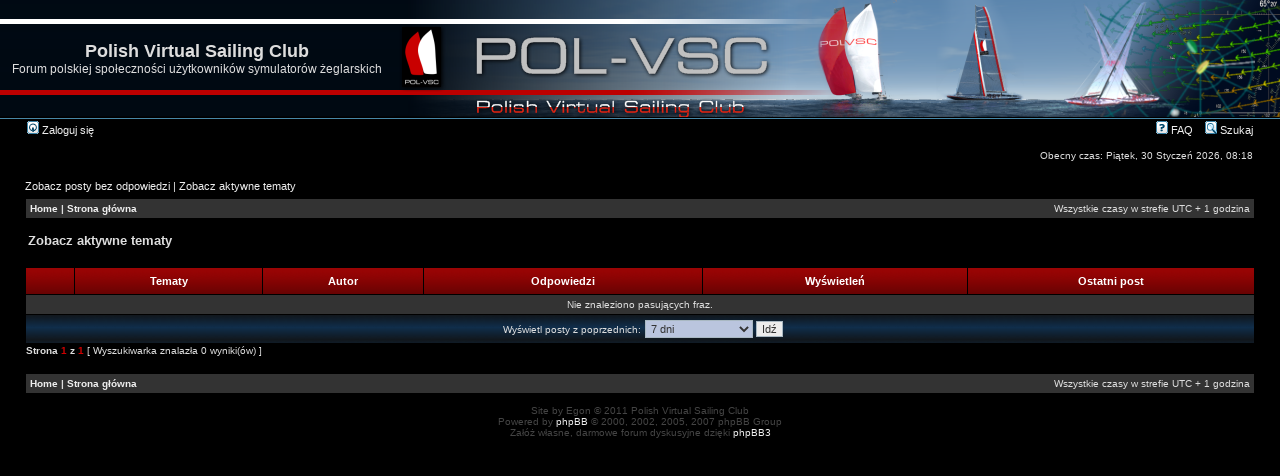

--- FILE ---
content_type: text/html; charset=UTF-8
request_url: http://www.pol-vsc.org/forums/search.php?search_id=active_topics&sid=05290599c81bd4e11131e8d09e143e92
body_size: 2820
content:
<!DOCTYPE html PUBLIC "-//W3C//DTD XHTML 1.0 Transitional//EN" "http://www.w3.org/TR/xhtml1/DTD/xhtml1-transitional.dtd">
<html xmlns="http://www.w3.org/1999/xhtml" dir="ltr" lang="pl" xml:lang="pl">
<head>

<meta http-equiv="content-type" content="text/html; charset=UTF-8" />
<meta http-equiv="content-language" content="pl" />
<meta http-equiv="content-style-type" content="text/css" />
<meta http-equiv="imagetoolbar" content="no" />
<meta name="resource-type" content="document" />
<meta name="distribution" content="global" />
<meta name="copyright" content="2000, 2002, 2005, 2007 phpBB Group" />
<meta name="keywords" content="" />
<meta name="description" content="" />
<meta http-equiv="X-UA-Compatible" content="IE=EmulateIE7" />

<title>Polish Virtual Sailing Club &bull; Zobacz aktywne tematy</title>

<link rel="stylesheet" href="./style.php?id=5&amp;lang=pl&amp;sid=e13f7bb4b7cb0a227f1f92562a3a75a6" type="text/css" />

<script type="text/javascript">
// <![CDATA[


function popup(url, width, height, name)
{
	if (!name)
	{
		name = '_popup';
	}

	window.open(url.replace(/&amp;/g, '&'), name, 'height=' + height + ',resizable=yes,scrollbars=yes,width=' + width);
	return false;
}

function jumpto()
{
	var page = prompt('Wpisz numer strony, do której chcesz przejść:', '1');
	var per_page = '';
	var base_url = '';

	if (page !== null && !isNaN(page) && page == Math.floor(page) && page > 0)
	{
		if (base_url.indexOf('?') == -1)
		{
			document.location.href = base_url + '?start=' + ((page - 1) * per_page);
		}
		else
		{
			document.location.href = base_url.replace(/&amp;/g, '&') + '&start=' + ((page - 1) * per_page);
		}
	}
}

/**
* Find a member
*/
function find_username(url)
{
	popup(url, 760, 570, '_usersearch');
	return false;
}

/**
* Mark/unmark checklist
* id = ID of parent container, name = name prefix, state = state [true/false]
*/
function marklist(id, name, state)
{
	var parent = document.getElementById(id);
	if (!parent)
	{
		eval('parent = document.' + id);
	}

	if (!parent)
	{
		return;
	}

	var rb = parent.getElementsByTagName('input');
	
	for (var r = 0; r < rb.length; r++)
	{
		if (rb[r].name.substr(0, name.length) == name)
		{
			rb[r].checked = state;
		}
	}
}



// ]]>
</script>
</head>
<body class="ltr">

<a name="top"></a>

<div id="wrapheader">

	<div id="logodesc">
		<table width="100%" cellspacing="0">
		<tr>      
			<td class="logocell" width="100%" align="center"><h1>Polish Virtual Sailing Club</h1><span class="gen">Forum polskiej społeczności użytkowników symulatorów żeglarskich</span></td>      
      <td class="logocell"><a href="./index.php?sid=e13f7bb4b7cb0a227f1f92562a3a75a6"><img src="./styles/pol-vsc-dark/imageset/site_logo.png" alt="" title="" /></a></td>
		</tr>
		</table>
	</div>

	<div id="menubar">
		<table width="100%" cellspacing="0">
		<tr>
			<td class="genmed">
				<a href="./ucp.php?mode=login&amp;sid=e13f7bb4b7cb0a227f1f92562a3a75a6"><img src="./styles/pol-vsc-dark/theme/images/icon_mini_login.gif" width="12" height="13" alt="*" /> Zaloguj się</a>&nbsp;
			</td>
			<td class="genmed" align="right">
				<a href="./faq.php?sid=e13f7bb4b7cb0a227f1f92562a3a75a6"><img src="./styles/pol-vsc-dark/theme/images/icon_mini_faq.gif" width="12" height="13" alt="*" /> FAQ</a>
				&nbsp; &nbsp;<a href="./search.php?sid=e13f7bb4b7cb0a227f1f92562a3a75a6"><img src="./styles/pol-vsc-dark/theme/images/icon_mini_search.gif" width="12" height="13" alt="*" /> Szukaj</a>
			</td>
		</tr>
		</table>
	</div>

	<div id="datebar">
		<table width="100%" cellspacing="0">
		<tr>
			<td class="gensmall"></td>
			<td class="gensmall" align="right">Obecny czas: Piątek, 30 Styczeń 2026, 08:18<br /></td>
		</tr>
		</table>
	</div>

</div>

<div id="wrapcentre">

	
	<p class="searchbar">
		<span style="float: left;"><a href="./search.php?search_id=unanswered&amp;sid=e13f7bb4b7cb0a227f1f92562a3a75a6">Zobacz posty bez odpowiedzi</a> | <a href="./search.php?search_id=active_topics&amp;sid=e13f7bb4b7cb0a227f1f92562a3a75a6">Zobacz aktywne tematy</a></span>
		
	</p>
	

	<br style="clear: both;" />

	<table class="tablebg" width="100%" cellspacing="1" cellpadding="0" style="margin-top: 5px;">
	<tr>
		<td class="row1">
			<p class="breadcrumbs"><a href="http://pol-vsc.org" title="Home page">Home</a> | <a href="./index.php?sid=e13f7bb4b7cb0a227f1f92562a3a75a6">Strona główna</a></p>
			<p class="datetime">Wszystkie czasy w strefie UTC + 1 godzina </p>
		</td>
	</tr>
	</table>

	<br />

<form method="post" action="./search.php?st=7&amp;sk=t&amp;sd=d&amp;sr=topics&amp;sid=e13f7bb4b7cb0a227f1f92562a3a75a6&amp;search_id=active_topics">

<table width="100%" cellspacing="1">
<tr>
	<td colspan="2"><span class="titles">Zobacz aktywne tematy</span><br /></td>
</tr>
<tr>
	<td class="genmed"></td>
	<td align="right"></td>
</tr>
</table>

<br clear="all" />



	<table class="tablebg" width="100%" cellspacing="1">
	<tr>
		<th width="4%" nowrap="nowrap">&nbsp;</th>
		<th colspan="2" nowrap="nowrap">&nbsp;Tematy&nbsp;</th>
		<th nowrap="nowrap">&nbsp;Autor&nbsp;</th>
		<th nowrap="nowrap">&nbsp;Odpowiedzi&nbsp;</th>
		<th nowrap="nowrap">&nbsp;Wyświetleń&nbsp;</th>
		<th nowrap="nowrap">&nbsp;Ostatni post&nbsp;</th>
	</tr>
	
		<tr valign="middle">
			<td colspan="7" class="row3" align="center">Nie znaleziono pasujących fraz.</td>
		</tr>
	
	<tr>
		<td class="cat" colspan="7" valign="middle" align="center"><span class="gensmall">Wyświetl posty z poprzednich:</span> <select name="st" id="st"><option value="0">Wszystkie wyniki</option><option value="1">1 dzień</option><option value="7" selected="selected">7 dni</option><option value="14">2 tygodnie</option><option value="30">1 miesiąc</option><option value="90">3 miesiące</option><option value="180">6 miesięcy</option><option value="365">1 rok</option></select>&nbsp;<input class="btnlite" type="submit" value="Idź" name="sort" /></td>
	</tr>
	</table>



</form>

<div class="gensmall" style="float: left;"><span class="nav">Strona <strong>1</strong> z <strong>1</strong></span> [ Wyszukiwarka znalazła 0 wyniki(ów) ]</div>
<div class="nav" style="float: right;"></div>

<br clear="all" /><br />

<table class="tablebg" width="100%" cellspacing="1" cellpadding="0" style="margin-top: 5px;">
	<tr>
		<td class="row1">
			<p class="breadcrumbs"><a href="http://pol-vsc.org" title="Home page">Home</a> | <a href="./index.php?sid=e13f7bb4b7cb0a227f1f92562a3a75a6">Strona główna</a></p>
			<p class="datetime">Wszystkie czasy w strefie UTC + 1 godzina </p>
		</td>
	</tr>
	</table>

<br clear="all" />

<div align="right"></div>


</div>

<!--
	We request you retain the full copyright notice below including the link to www.phpbb.com.
	This not only gives respect to the large amount of time given freely by the developers
	but also helps build interest, traffic and use of phpBB3. If you (honestly) cannot retain
	the full copyright we ask you at least leave in place the "Powered by phpBB" line, with
	"phpBB" linked to www.phpbb.com. If you refuse to include even this then support on our
	forums may be affected.

	The phpBB Group : 2006
//-->

<div id="wrapfooter">
	
	<span class="copyright">Site by Egon &copy; 2011 Polish Virtual Sailing Club</span><br />
	<span class="copyright">Powered by <a href="http://www.phpbb.com/">phpBB</a> &copy; 2000, 2002, 2005, 2007 phpBB Group
	<br />Załóż własne, darmowe forum dyskusyjne dzięki <a href="http://www.phpbbhelp.pl">phpBB3</a></span>
</div>

</body>
</html>